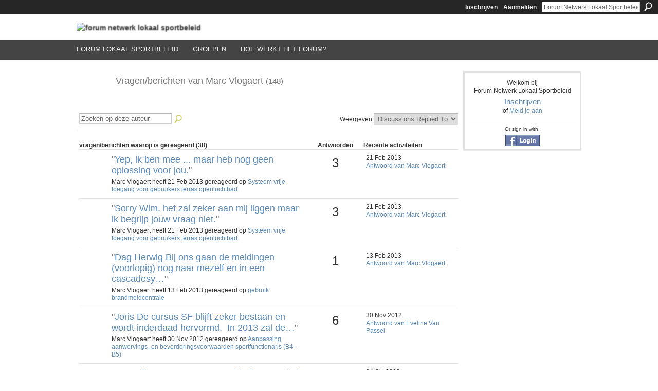

--- FILE ---
content_type: text/html; charset=UTF-8
request_url: http://forum.isbvzw.be/group/sportdiensten/forum/topic/listForContributor?groupUrl=sportdiensten&user=1fo8wz026jq2s&groupId=6437891%3AGroup%3A1146&page=3
body_size: 39077
content:
<!DOCTYPE html>
<html lang="nl" xmlns:og="http://ogp.me/ns#">
<head data-layout-view="default" class="xj_layout_head">
<script>
    window.dataLayer = window.dataLayer || [];
        </script>
<!-- Google Tag Manager -->
<script>(function(w,d,s,l,i){w[l]=w[l]||[];w[l].push({'gtm.start':
new Date().getTime(),event:'gtm.js'});var f=d.getElementsByTagName(s)[0],
j=d.createElement(s),dl=l!='dataLayer'?'&l='+l:'';j.async=true;j.src=
'https://www.googletagmanager.com/gtm.js?id='+i+dl;f.parentNode.insertBefore(j,f);
})(window,document,'script','dataLayer','GTM-T5W4WQ');</script>
<!-- End Google Tag Manager -->
        <meta http-equiv="Content-Type" content="text/html; charset=utf-8" />
    <title>Vragen/berichten van Marc Vlogaert - Forum Netwerk Lokaal Sportbeleid</title>
    <link rel="icon" href="http://forum.isbvzw.be/favicon.ico" type="image/x-icon" />
    <link rel="SHORTCUT ICON" href="http://forum.isbvzw.be/favicon.ico" type="image/x-icon" />
    <meta name="description" content="Vragen/berichten van Marc Vlogaert | Netwerk Lokaal Sportbeleid wil sport- en beweegprofessionals een forum bieden om vragen te stellen en informatie en ideeën…" />
    <meta name="keywords" content="" />
<meta name="title" content="Vragen/berichten van Marc Vlogaert" />
<meta property="og:type" content="website" />
<meta property="og:url" content="http://forum.isbvzw.be/forum/topic/listForContributor?groupUrl=sportdiensten&amp;user=1fo8wz026jq2s&amp;groupId=6437891%3AGroup%3A1146&amp;page=3" />
<meta property="og:title" content="Vragen/berichten van Marc Vlogaert" />
<meta property="og:image" content="https://storage.ning.com/topology/rest/1.0/file/get/11456344698?profile=UPSCALE_150x150">
<meta name="twitter:card" content="summary" />
<meta name="twitter:title" content="Vragen/berichten van Marc Vlogaert" />
<meta name="twitter:description" content="Vragen/berichten van Marc Vlogaert | Netwerk Lokaal Sportbeleid wil sport- en beweegprofessionals een forum bieden om vragen te stellen en informatie en ideeën…" />
<meta name="twitter:image" content="https://storage.ning.com/topology/rest/1.0/file/get/11456344698?profile=UPSCALE_150x150" />
<link rel="image_src" href="https://storage.ning.com/topology/rest/1.0/file/get/11456344698?profile=UPSCALE_150x150" />
<script type="text/javascript">
    djConfig = { baseScriptUri: 'http://forum.isbvzw.be/xn/static-6.11.8.1/js/dojo-0.3.1-ning/', isDebug: false }
ning = {"CurrentApp":{"premium":true,"iconUrl":"https:\/\/storage.ning.com\/topology\/rest\/1.0\/file\/get\/11456344698?profile=UPSCALE_150x150","url":"httpforumisb.ning.com","domains":["forum.isbvzw.be"],"online":true,"privateSource":true,"id":"forumisb","appId":6437891,"description":"Netwerk Lokaal Sportbeleid wil sport- en beweegprofessionals een forum bieden om vragen te stellen en informatie en idee&euml;n uit te wisselen.","name":"Forum Netwerk Lokaal Sportbeleid","owner":"15jcsufq4ojh6","createdDate":"2011-08-29T14:15:43.317Z","runOwnAds":false},"CurrentProfile":null,"maxFileUploadSize":7};
        (function(){
            if (!window.ning) { return; }

            var age, gender, rand, obfuscated, combined;

            obfuscated = document.cookie.match(/xgdi=([^;]+)/);
            if (obfuscated) {
                var offset = 100000;
                obfuscated = parseInt(obfuscated[1]);
                rand = obfuscated / offset;
                combined = (obfuscated % offset) ^ rand;
                age = combined % 1000;
                gender = (combined / 1000) & 3;
                gender = (gender == 1 ? 'm' : gender == 2 ? 'f' : 0);
                ning.viewer = {"age":age,"gender":gender};
            }
        })();

        if (window.location.hash.indexOf('#!/') == 0) {
        window.location.replace(window.location.hash.substr(2));
    }
    window.xg = window.xg || {};
xg.captcha = {
    'shouldShow': false,
    'siteKey': '6Ldf3AoUAAAAALPgNx2gcXc8a_5XEcnNseR6WmsT'
};
xg.addOnRequire = function(f) { xg.addOnRequire.functions.push(f); };
xg.addOnRequire.functions = [];
xg.addOnFacebookLoad = function (f) { xg.addOnFacebookLoad.functions.push(f); };
xg.addOnFacebookLoad.functions = [];
xg._loader = {
    p: 0,
    loading: function(set) {  this.p++; },
    onLoad: function(set) {
                this.p--;
        if (this.p == 0 && typeof(xg._loader.onDone) == 'function') {
            xg._loader.onDone();
        }
    }
};
xg._loader.loading('xnloader');
if (window.bzplcm) {
    window.bzplcm._profileCount = 0;
    window.bzplcm._profileSend = function() { if (window.bzplcm._profileCount++ == 1) window.bzplcm.send(); };
}
xg._loader.onDone = function() {
            if(window.bzplcm)window.bzplcm.start('ni');
        xg.shared.util.parseWidgets();    var addOnRequireFunctions = xg.addOnRequire.functions;
    xg.addOnRequire = function(f) { f(); };
    try {
        if (addOnRequireFunctions) { dojo.lang.forEach(addOnRequireFunctions, function(onRequire) { onRequire.apply(); }); }
    } catch (e) {
        if(window.bzplcm)window.bzplcm.ts('nx').send();
        throw e;
    }
    if(window.bzplcm) { window.bzplcm.stop('ni'); window.bzplcm._profileSend(); }
};
window.xn = { track: { event: function() {}, pageView: function() {}, registerCompletedFlow: function() {}, registerError: function() {}, timer: function() { return { lapTime: function() {} }; } } };</script>
<link rel="alternate" type="application/atom+xml" title="Vragen/berichten van Marc Vlogaert - Forum Netwerk Lokaal Sportbeleid" href="http://forum.isbvzw.be/group/sportdiensten/forum/topic/listForContributor?groupUrl=sportdiensten&amp;user=1fo8wz026jq2s&amp;page=3&amp;feed=yes&amp;xn_auth=no" />
<style type="text/css" media="screen,projection">
@import url("http://static.ning.com/socialnetworkmain/widgets/index/css/common-982.min.css?xn_version=3128532263");
@import url("http://static.ning.com/socialnetworkmain/widgets/forum/css/component.min.css?xn_version=148829171");

</style>

<style type="text/css" media="screen,projection">
@import url("/generated-69469169909728-10570665-css?xn_version=202512201152");

</style>

<style type="text/css" media="screen,projection">
@import url("/generated-69468ff481c3e1-15923319-css?xn_version=202512201152");

</style>

<!--[if IE 6]>
    <link rel="stylesheet" type="text/css" href="http://static.ning.com/socialnetworkmain/widgets/index/css/common-ie6.min.css?xn_version=463104712" />
<![endif]-->
<!--[if IE 7]>
<link rel="stylesheet" type="text/css" href="http://static.ning.com/socialnetworkmain/widgets/index/css/common-ie7.css?xn_version=2712659298" />
<![endif]-->
<link rel="EditURI" type="application/rsd+xml" title="RSD" href="http://forum.isbvzw.be/profiles/blog/rsd" />
</head>
<body>
<!-- Google Tag Manager (noscript) -->
<noscript><iframe src="https://www.googletagmanager.com/ns.html?id=GTM-T5W4WQ"
height="0" width="0" style="display:none;visibility:hidden"></iframe></noscript>
<!-- End Google Tag Manager (noscript) -->
    <div class="xj_before_content">        <div id="xn_bar">
            <div id="xn_bar_menu">
                <div id="xn_bar_menu_branding" >
                                    </div>

                <div id="xn_bar_menu_more">
                    <form id="xn_bar_menu_search" method="GET" action="http://forum.isbvzw.be/main/search/search">
                        <fieldset>
                            <input type="text" name="q" id="xn_bar_menu_search_query" value="Forum Netwerk Lokaal Sportbeleid zoeken" _hint="Forum Netwerk Lokaal Sportbeleid zoeken" accesskey="4" class="text xj_search_hint" />
                            <a id="xn_bar_menu_search_submit" href="#" onclick="document.getElementById('xn_bar_menu_search').submit();return false">Zoeken</a>
                        </fieldset>
                    </form>
                </div>

                            <ul id="xn_bar_menu_tabs">
                                            <li><a href="http://forum.isbvzw.be/main/authorization/signUp?target=http%3A%2F%2Fforum.isbvzw.be%2Fgroup%2Fsportdiensten%2Fforum%2Ftopic%2FlistForContributor%3FgroupUrl%3Dsportdiensten%26user%3D1fo8wz026jq2s%26page%3D3">Inschrijven</a></li>
                                                <li><a href="http://forum.isbvzw.be/main/authorization/signIn?target=http%3A%2F%2Fforum.isbvzw.be%2Fgroup%2Fsportdiensten%2Fforum%2Ftopic%2FlistForContributor%3FgroupUrl%3Dsportdiensten%26user%3D1fo8wz026jq2s%26page%3D3">Aanmelden</a></li>
                                    </ul>
                        </div>
        </div>
        </div>
    <div class="xg_theme" data-layout-pack="brutus">
        <div id="xg_themebody">
            <div id="xg_ad_above_header" class="xg_ad xj_ad_above_header dy-displaynone">
                    
                </div>        
            <div id="xg_head">
                <div id="xg_masthead">
                    <h1 id="xg_sitename" class="xj_site_name"><a id="application_name_header_link" href="/"><img src="https://storage.ning.com/topology/rest/1.0/file/get/10844661683?profile=original" alt="Forum Netwerk Lokaal Sportbeleid"></a></h1>
                    <p id="xg_sitedesc" class="xj_site_desc"></p>
                </div>
                <div id="xg_navigation" class="xj_navigation"><ul>
    <li dojoType="SubTabHover" id="xg_tab_xn10" class="xg_subtab"><a href="/"><span>Forum Lokaal Sportbeleid</span></a><div class="xg_subtab" style="display:none;position:absolute;"><ul class="xg_subtab" style="display:block;" ><li style="list-style:none !important;display:block;text-align:left;"><a href="/" style="float:none;"><span>Home</span></a></li><li style="list-style:none !important;display:block;text-align:left;"><a href="/profiles/members/" style="float:none;"><span>Leden</span></a></li></ul></div></li><li dojoType="SubTabHover" id="xg_tab_xn11" class="xg_subtab"><a href="/groups"><span>Groepen</span></a><div class="xg_subtab" style="display:none;position:absolute;"><ul class="xg_subtab" style="display:block;" ><li style="list-style:none !important;display:block;text-align:left;"><a href="/group/sportdiensten" style="float:none;"><span>Diensthoofd sport/SF&#039;en</span></a></li><li style="list-style:none !important;display:block;text-align:left;"><a href="/group/beheerdersinfrastructuur" style="float:none;"><span>Beheerder infrastructuur</span></a></li><li style="list-style:none !important;display:block;text-align:left;"><a href="/group/zwembaden" style="float:none;"><span>Beheerder zwembad</span></a></li><li style="list-style:none !important;display:block;text-align:left;"><a href="/group/sportpromotoren" style="float:none;"><span>Sportpromotor</span></a></li><li style="list-style:none !important;display:block;text-align:left;"><a href="/group/sportclubondersteuners" style="float:none;"><span>Sportclubondersteuner</span></a></li><li style="list-style:none !important;display:block;text-align:left;"><a href="/group/vrijetijdscoordinatoren" style="float:none;"><span>Vrijetijdsco&ouml;rdinatoren</span></a></li></ul></div></li><li dojoType="SubTabHover" id="xg_tab_xn23" class="xg_subtab"><a href="/page/hoe-werkt-het-forum"><span>Hoe werkt het forum?</span></a><div class="xg_subtab" style="display:none;position:absolute;"><ul class="xg_subtab" style="display:block;" ><li style="list-style:none !important;display:block;text-align:left;"><a href="/video" style="float:none;"><span>Hoe ga je aan de slag?</span></a></li><li style="list-style:none !important;display:block;text-align:left;"><a href="/page/regels-op-het-forum-1" style="float:none;"><span>Regels op het forum</span></a></li></ul></div></li></ul>
</div>
            </div>
            <div id="xg_ad_below_header" class="xg_ad xj_ad_below_header dy-displaynone">
                        
                    </div>
            <div id="xg" class="xg_widget_forum xg_widget_forum_topic xg_widget_forum_topic_listForContributor">
            	 
                <div id="xg_body">
                   
                    <div class="xj_notifications"></div>
                    <div class="xg_column xg_span-16" id="column1">
                        <div id="xg_canvas" class="xj_canvas">
                            

<div class="xg_headline xg_headline-img">
    <div class="ib"><span class="xg_avatar"><a class="fn url" href="http://forum.isbvzw.be/profile/MarcVlogaert"  title="Marc Vlogaert"><span class="table_img dy-avatar dy-avatar-64 "><img  class="photo photo" src="http://storage.ning.com/topology/rest/1.0/file/get/1552985400?profile=RESIZE_64x64&amp;width=64&amp;height=64&amp;crop=1%3A1" alt="" /></span></a></span></div>
<div class="tb"><h1>Vragen/berichten van Marc Vlogaert <span class="count">(148)</span></h1>
    </div>
</div>
<div class="xg_module module_searchbar">
    <div class="xg_module_body">
        <form action="http://forum.isbvzw.be/group/sportdiensten/forum/topic/search?user=1fo8wz026jq2s&amp;groupId=6437891%3AGroup%3A1146">
            <p class="left">
                <input type="hidden" name="user" value="1fo8wz026jq2s" /><input type="hidden" name="groupId" value="6437891:Group:1146" />                <input name="q" type="text" class="textfield xj_search_hint" value="Zoeken op deze auteur"  _hint="Zoeken op deze auteur" />
                                <a class="xg_icon xg_icon-search" title="Zoeken in forum" onclick="x$(this).parents('form').submit();" href="#">Zoeken in forum</a>
                            </p>
                    </form>
                <p class="right">
                                        Weergeven                <select onchange="window.location = this.value">
                    <option value="http://forum.isbvzw.be/group/sportdiensten/forum/topic/listForContributor?groupUrl=sportdiensten&amp;user=1fo8wz026jq2s&amp;sort=recentRepliesMade"  selected="selected">Discussions Replied To</option><option value="http://forum.isbvzw.be/group/sportdiensten/forum/topic/listForContributor?groupUrl=sportdiensten&amp;user=1fo8wz026jq2s&amp;sort=discussionsStarted" >Discussions Started</option>                </select>
                    </p>
            </div>
</div>
<div class="xg_module">
    <div class="xg_module_body">
                <table class="categories">
          <colgroup><col width="60%"></col><col width="15%"/></col><col width="25%"/></col></colgroup>
            <thead>
                <tr>
                    <th class="xg_lightborder">vragen/berichten waarop is gereageerd (38)</th>
                    <th class="bignum xg_lightborder" scope="col">Antwoorden</th>
                    <th width="136" scope="col" class="xg_lightborder">Recente activiteiten</th>
                </tr>
            </thead>
            <tbody>
                <tr >
    <td class="xg_lightborder">
                    <span class="xg_avatar"><a class="fn url" href="http://forum.isbvzw.be/profile/WimBoonen"  title="Wim Boonen"><span class="table_img dy-avatar dy-avatar-48 "><img  class="photo photo" src="http://storage.ning.com/topology/rest/1.0/file/get/1552992517?profile=RESIZE_48X48&amp;width=48&amp;height=48&amp;crop=1%3A1" alt="" /></span></a></span>            <h3>"<a href="http://forum.isbvzw.be/xn/detail/6437891:Comment:14414">Yep, ik ben mee ... maar heb nog geen oplossing voor jou.</a>"</h3>
            <p class="small">Marc Vlogaert heeft 21 Feb 2013 gereageerd op <a href="http://forum.isbvzw.be/group/sportdiensten/forum/topics/systeem-vrije-toegang-voor-gebruikers-terras-openluchtbad">Systeem vrije toegang voor gebruikers terras openluchtbad.</a></p>
        
    </td>
            <td class="bignum xg_lightborder">3</td>
        <td class="xg_lightborder">
                            21 Feb 2013                <br/><a href="http://forum.isbvzw.be/group/sportdiensten/forum/topics/systeem-vrije-toegang-voor-gebruikers-terras-openluchtbad/showLastReply">Antwoord van Marc Vlogaert</a>
                    </td>
    </tr>
                <tr >
    <td class="xg_lightborder">
                    <span class="xg_avatar"><a class="fn url" href="http://forum.isbvzw.be/profile/WimBoonen"  title="Wim Boonen"><span class="table_img dy-avatar dy-avatar-48 "><img  class="photo photo" src="http://storage.ning.com/topology/rest/1.0/file/get/1552992517?profile=RESIZE_48X48&amp;width=48&amp;height=48&amp;crop=1%3A1" alt="" /></span></a></span>            <h3>"<a href="http://forum.isbvzw.be/xn/detail/6437891:Comment:14603">Sorry Wim, het zal zeker aan mij liggen maar ik begrijp jouw vraag niet.</a>"</h3>
            <p class="small">Marc Vlogaert heeft 21 Feb 2013 gereageerd op <a href="http://forum.isbvzw.be/group/sportdiensten/forum/topics/systeem-vrije-toegang-voor-gebruikers-terras-openluchtbad">Systeem vrije toegang voor gebruikers terras openluchtbad.</a></p>
        
    </td>
            <td class="bignum xg_lightborder">3</td>
        <td class="xg_lightborder">
                            21 Feb 2013                <br/><a href="http://forum.isbvzw.be/group/sportdiensten/forum/topics/systeem-vrije-toegang-voor-gebruikers-terras-openluchtbad/showLastReply">Antwoord van Marc Vlogaert</a>
                    </td>
    </tr>
                <tr >
    <td class="xg_lightborder">
                    <span class="xg_avatar"><a class="fn url" href="http://forum.isbvzw.be/profile/HerwigDeVooght"  title="Bart De Keyser"><span class="table_img dy-avatar dy-avatar-48 "><img  class="photo photo" src="http://storage.ning.com/topology/rest/1.0/file/get/4199521061?profile=RESIZE_48X48&amp;width=48&amp;height=48&amp;crop=1%3A1" alt="" /></span></a></span>            <h3>"<a href="http://forum.isbvzw.be/xn/detail/6437891:Comment:13892">Dag Herwig
Bij ons gaan de meldingen (voorlopig) nog naar mezelf en in een cascadesy…</a>"</h3>
            <p class="small">Marc Vlogaert heeft 13 Feb 2013 gereageerd op <a href="http://forum.isbvzw.be/group/sportdiensten/forum/topics/gebruik-brandmeldcentrale">gebruik brandmeldcentrale</a></p>
        
    </td>
            <td class="bignum xg_lightborder">1</td>
        <td class="xg_lightborder">
                            13 Feb 2013                <br/><a href="http://forum.isbvzw.be/group/sportdiensten/forum/topics/gebruik-brandmeldcentrale/showLastReply">Antwoord van Marc Vlogaert</a>
                    </td>
    </tr>
                <tr >
    <td class="xg_lightborder">
                    <span class="xg_avatar"><a class="fn url" href="http://forum.isbvzw.be/profile/JorisDekeersmaecker"  title="Joris De keersmaecker"><span class="table_img dy-avatar dy-avatar-48 "><img  class="photo photo" src="http://storage.ning.com/topology/rest/1.0/file/get/1552988697?profile=RESIZE_48X48&amp;width=48&amp;height=48&amp;crop=1%3A1" alt="" /></span></a></span>            <h3>"<a href="http://forum.isbvzw.be/xn/detail/6437891:Comment:12885">Joris
De cursus SF blijft zeker bestaan en wordt inderdaad hervormd.  In 2013 zal de…</a>"</h3>
            <p class="small">Marc Vlogaert heeft 30 Nov 2012 gereageerd op <a href="http://forum.isbvzw.be/group/sportdiensten/forum/topics/aanpassing-aanwervings-en-bevorderingsvoorwaarden">Aanpassing aanwervings- en bevorderingsvoorwaarden sportfunctionaris (B4 - B5)</a></p>
        
    </td>
            <td class="bignum xg_lightborder">6</td>
        <td class="xg_lightborder">
                            30 Nov 2012                <br/><a href="http://forum.isbvzw.be/group/sportdiensten/forum/topics/aanpassing-aanwervings-en-bevorderingsvoorwaarden/showLastReply">Antwoord van Eveline Van Passel</a>
                    </td>
    </tr>
                <tr >
    <td class="xg_lightborder">
                    <span class="xg_avatar"><span class="table_img dy-avatar dy-avatar-48 "><img  class="photo photo" src="http://storage.ning.com/topology/rest/1.0/file/get/1591208798?profile=original&amp;width=48&amp;height=48&amp;crop=1%3A1&amp;xj_user_default=1" alt="" /></span></span>            <h3>"<a href="http://forum.isbvzw.be/xn/detail/6437891:Comment:12352">Dag Rika
In Bornem geen geldprijzen - enkel een viering en een 'goeie' receptie.</a>"</h3>
            <p class="small">Marc Vlogaert heeft 22 Okt 2012 gereageerd op <a href="http://forum.isbvzw.be/group/sportdiensten/forum/topics/geldprijzen-op-kampioenenviering">Geldprijzen op kampioenenviering</a></p>
        
    </td>
            <td class="bignum xg_lightborder">11</td>
        <td class="xg_lightborder">
                            24 Okt 2012                <br/><a href="http://forum.isbvzw.be/group/sportdiensten/forum/topics/geldprijzen-op-kampioenenviering/showLastReply">Antwoord van Wim Boonen</a>
                    </td>
    </tr>
                <tr >
    <td class="xg_lightborder">
                    <span class="xg_avatar"><a class="fn url" href="http://forum.isbvzw.be/profile/RonnyCos"  title="Ronny Cos"><span class="table_img dy-avatar dy-avatar-48 "><img  class="photo photo" src="http://storage.ning.com/topology/rest/1.0/file/get/1552993706?profile=RESIZE_48X48&amp;width=48&amp;height=48&amp;crop=1%3A1" alt="" /></span></a></span>            <h3>"<a href="http://forum.isbvzw.be/xn/detail/6437891:Comment:11827">Dag Ronny
Ik stuur jou rechtstreeks een excel toe van het budget 2013 van de gemeent…</a>"</h3>
            <p class="small">Marc Vlogaert heeft 3 Sept 2012 gereageerd op <a href="http://forum.isbvzw.be/group/sportdiensten/forum/topics/gezocht-sjabloon-opmaak-budget-2013">GEZOCHT: sjabloon opmaak budget 2013</a></p>
        
    </td>
            <td class="bignum xg_lightborder">6</td>
        <td class="xg_lightborder">
                            5 Sept 2012                <br/><a href="http://forum.isbvzw.be/group/sportdiensten/forum/topics/gezocht-sjabloon-opmaak-budget-2013/showLastReply">Antwoord van Dirk Verbeeck</a>
                    </td>
    </tr>
                <tr >
    <td class="xg_lightborder">
                    <span class="xg_avatar"><a class="fn url" href="http://forum.isbvzw.be/profile/JohanVanDijcke"  title="Johan Van Dijcke"><span class="table_img dy-avatar dy-avatar-48 "><img  class="photo photo" src="http://storage.ning.com/topology/rest/1.0/file/get/1552992042?profile=RESIZE_48X48&amp;width=48&amp;height=48&amp;crop=1%3A1" alt="" /></span></a></span>            <h3>"<a href="http://forum.isbvzw.be/xn/detail/6437891:Comment:11937">Dag Johan
Ik kan jou helaas geen argumenten aanbieden.  Ik denk wel dat Dirk gelijk…</a>"</h3>
            <p class="small">Marc Vlogaert heeft 31 Aug 2012 gereageerd op <a href="http://forum.isbvzw.be/group/sportdiensten/forum/topics/schaalanci-nniteit-sportfunctionaris">schaalanci&euml;nniteit sportfunctionaris</a></p>
        
    </td>
            <td class="bignum xg_lightborder">6</td>
        <td class="xg_lightborder">
                            5 Sept 2012                <br/><a href="http://forum.isbvzw.be/group/sportdiensten/forum/topics/schaalanci-nniteit-sportfunctionaris/showLastReply">Antwoord van Wim Boonen</a>
                    </td>
    </tr>
                <tr >
    <td class="xg_lightborder">
                    <span class="xg_avatar"><a class="fn url" href="http://forum.isbvzw.be/profile/GuyDeWachter"  title="Guy De Wachter"><span class="table_img dy-avatar dy-avatar-48 "><img  class="photo photo" src="http://storage.ning.com/topology/rest/1.0/file/get/1552988817?profile=RESIZE_48X48&amp;width=48&amp;height=48&amp;crop=1%3A1" alt="" /></span></a></span>            <h3>"<a href="http://forum.isbvzw.be/xn/detail/6437891:Comment:11164">Dag Guy
Als bijlage ons huishoudelijk reglement.</a>"</h3>
            <p class="small">Marc Vlogaert heeft 13 Jun 2012 gereageerd op <a href="http://forum.isbvzw.be/group/sportdiensten/forum/topics/publiciteit">Publiciteit</a></p>
        
    </td>
            <td class="bignum xg_lightborder">1</td>
        <td class="xg_lightborder">
                            13 Jun 2012                <br/><a href="http://forum.isbvzw.be/group/sportdiensten/forum/topics/publiciteit/showLastReply">Antwoord van Marc Vlogaert</a>
                    </td>
    </tr>
                <tr >
    <td class="xg_lightborder">
                    <span class="xg_avatar"><a class="fn url" href="http://forum.isbvzw.be/profile/RoelVanCaenegem"  title="Roel Van Caenegem"><span class="table_img dy-avatar dy-avatar-48 "><img  class="photo photo" src="http://storage.ning.com/topology/rest/1.0/file/get/1552986825?profile=RESIZE_48X48&amp;width=48&amp;height=48&amp;crop=1%3A1" alt="" /></span></a></span>            <h3>"<a href="http://forum.isbvzw.be/xn/detail/6437891:Comment:10482">Wij hebben al een studieronde achter de rug met de sportraad (november 2011).  We he…</a>"</h3>
            <p class="small">Marc Vlogaert heeft 11 Mei 2012 gereageerd op <a href="http://forum.isbvzw.be/group/sportdiensten/forum/topics/intervisie-inspiratienota">Intervisie inspiratienota</a></p>
        
    </td>
            <td class="bignum xg_lightborder">7</td>
        <td class="xg_lightborder">
                            14 Mei 2012                    </td>
    </tr>
                <tr >
    <td class="xg_lightborder">
                    <span class="xg_avatar"><a class="fn url" href="http://forum.isbvzw.be/profile/JordiCooman"  title="Fabian Buysrogge"><span class="table_img dy-avatar dy-avatar-48 "><img  class="photo photo" src="http://storage.ning.com/topology/rest/1.0/file/get/1552988511?profile=RESIZE_48X48&amp;width=48&amp;height=48&amp;crop=1%3A1" alt="" /></span></a></span>            <h3>"<a href="http://forum.isbvzw.be/xn/detail/6437891:Comment:10774">Bij ons heeft hij meerdere optredens gedaan op 1 avond.  Blijkbar kan het nu dus wel…</a>"</h3>
            <p class="small">Marc Vlogaert heeft 2 Mei 2012 gereageerd op <a href="http://forum.isbvzw.be/group/sportdiensten/forum/topics/optreden-demonstratie-kampioenenviering">optreden/demonstratie kampioenenviering</a></p>
        
    </td>
            <td class="bignum xg_lightborder">13</td>
        <td class="xg_lightborder">
                            4 Jun 2012                <br/><a href="http://forum.isbvzw.be/group/sportdiensten/forum/topics/optreden-demonstratie-kampioenenviering/showLastReply">Antwoord van Johan Vijgen</a>
                    </td>
    </tr>
                            </tbody>
        </table>
                    <ul class="pagination easyclear ">
                        <li><a class="" href="http://forum.isbvzw.be/group/sportdiensten/forum/topic/listForContributor?groupUrl=sportdiensten&amp;user=1fo8wz026jq2s&amp;groupId=6437891%3AGroup%3A1146&amp;page=2">‹  Vorige</a></li>
                        <li><a href="http://forum.isbvzw.be/group/sportdiensten/forum/topic/listForContributor?groupUrl=sportdiensten&amp;user=1fo8wz026jq2s&amp;groupId=6437891%3AGroup%3A1146&amp;page=1">1</a></li>
                        <li><a href="http://forum.isbvzw.be/group/sportdiensten/forum/topic/listForContributor?groupUrl=sportdiensten&amp;user=1fo8wz026jq2s&amp;groupId=6437891%3AGroup%3A1146&amp;page=2">2</a></li>
                        <li><span>3</span></li>
                    <li><a href="http://forum.isbvzw.be/group/sportdiensten/forum/topic/listForContributor?groupUrl=sportdiensten&amp;user=1fo8wz026jq2s&amp;groupId=6437891%3AGroup%3A1146&amp;page=4">4</a></li>
                            <li><a class="" href="http://forum.isbvzw.be/group/sportdiensten/forum/topic/listForContributor?groupUrl=sportdiensten&amp;user=1fo8wz026jq2s&amp;groupId=6437891%3AGroup%3A1146&amp;page=4">Volgende ›</a></li>
                                <li class="right">
                        <span style="display:none" dojoType="Pagination" _maxPage="4" _gotoUrl="http://forum.isbvzw.be/group/sportdiensten/forum/topic/listForContributor?groupUrl=sportdiensten&amp;user=1fo8wz026jq2s&amp;groupId=6437891%3AGroup%3A1146&amp;page=__PAGE___">
                        <label>Pagina</label>
                        <input class="textfield pagination_input align-right" value="4" type="text" name="goto_page" size="2"/>
                        <input class="goto_button button" value="Verstuur" type="button"/></span>
                    </li>
                            </ul>
                    </div>
    <div class="xg_module_foot">
                    <p class="left"><a class="xg_icon xg_icon-rss" href="http://forum.isbvzw.be/group/sportdiensten/forum/topic/listForContributor?groupUrl=sportdiensten&amp;user=1fo8wz026jq2s&amp;page=3&amp;feed=yes&amp;xn_auth=no">RSS</a></p>
                <p class="right"><a href="#" dojoType="FollowLink" _isFollowed="0" _addUrl="http://forum.isbvzw.be/main/content/startFollowingNewContent?user=1fo8wz026jq2s&amp;type=Topic&amp;xn_out=json" _removeUrl="http://forum.isbvzw.be/main/content/stopFollowingNewContent?user=1fo8wz026jq2s&amp;type=Topic&amp;xn_out=json" _addDescription="Stuur me een bericht wanneer dit lid nieuwe vragen/berichten toevoegt" _removeDescription="Stuur me geen bericht wanneer dit lid nieuwe vragen/berichten toevoegt" _joinPromptText="" _signUpUrl="http://forum.isbvzw.be/main/authorization/signUp?target=http%3A%2F%2Fforum.isbvzw.be%2Fgroup%2Fsportdiensten%2Fforum%2Ftopic%2FlistForContributor%3FgroupUrl%3Dsportdiensten%26user%3D1fo8wz026jq2s%26page%3D3"></a></p>    </div>
</div>

                        </div>
                    </div>
                    <div class="xg_column xg_span-5 xg_last" id="column2">
                        <div class="xj_user_info">    <div class="xg_module" id="xg_module_account">
        <div class="xg_module_body xg_signup xg_lightborder">
            <p>Welkom bij<br />Forum Netwerk Lokaal Sportbeleid</p>
                        <p class="last-child"><big><strong><a href="http://forum.isbvzw.be/main/authorization/signUp?target=http%3A%2F%2Fforum.isbvzw.be%2Fgroup%2Fsportdiensten%2Fforum%2Ftopic%2FlistForContributor%3FgroupUrl%3Dsportdiensten%26user%3D1fo8wz026jq2s%26page%3D3">Inschrijven</a></strong></big><br/>of <a href="http://forum.isbvzw.be/main/authorization/signIn?target=http%3A%2F%2Fforum.isbvzw.be%2Fgroup%2Fsportdiensten%2Fforum%2Ftopic%2FlistForContributor%3FgroupUrl%3Dsportdiensten%26user%3D1fo8wz026jq2s%26page%3D3" style="white-space:nowrap">Meld je aan</a></p>
                            <div class="xg_external_signup xg_lightborder xj_signup">
                    <p class="dy-small">Or sign in with:</p>
                    <ul class="providers">
            <li>
            <a
                onclick="xg.index.authorization.social.openAuthWindow(
                    'https://auth.ning.com/socialAuth/facebook?edfm=MIZAc4VYc%2F9zITdK9wb1%2FTewhbsjEniXBhvFSw%2FM%2FCuGygt02kxyRoD7T7gIVzVI%2BdPskL%2BRWIjXYTvni5jvdLrCORsBgrk8BLWGJKOzzo6WGKNFqq2wQutS8ACN%2B0uhT7WyEA3x7fp6pH6e12qoVu4hqPJq%2B16XlMmZ9lKFIyLNP8%2FI7SRgYCtM0%2Fx%2BpWO60XSRTv%2F0Kl1aifBgTf7OBqsLiWjOd5m3x6Nvm2oa8j7v%2FiZHoe52YVkhN7sOO52FXV12g6RuBpYYPLHqexKm4n8GxfPOidQWUfvN%2B6W%2BoLHyfZlFIcHDcN%2BkqxC8D9uR6ZwiT%2F%2FoLPoapckbVLtq%2Ftj4OB%2B1kZQd%2BJkMEcsU3FXoW%2Fdo6hLxCeW6s68avqHAy6vNRlyqwe8%2Fg2T11etAzdKKSSKOBGlZ2jB0EaPd9iKMVEDL919LgJE9eDu0W8P9TUKaYVb9he7w6l2pwHWV10v1Z35e6TYzNLePtPMMsfWRCAn6hci0gKz3nOZMn4QxhtvoIFUURPqco4JH%2FmOM7hkVCokFu8xdmvRTUUq3YuDT2yzfUC6ql6%2BJUMFDH%2FFX'
                    ); return false;">
                            <img src="http://static.ning.com/socialnetworkmain/widgets/index/gfx/admin/facebook-login-button.png?xn_version=3895636671" alt="Facebook" title="Facebook" />
                        </a>
        </li>
    </ul>
                </div>
                    </div>
    </div>
</div>
                        <div class="xj_sidebar_content"></div>
                    </div>
                </div>
            </div>
            <div id="xg_foot">
                <div id="xg_footcontent">
                    <div class="xj_foot_content"><p class="left">
    © 2026             &nbsp; Gemaakt door <a href="/profile/15jcsufq4ojh6">Netwerk Lokaal Sportbeleid</a>.            &nbsp;
    Verzorgd door<a class="poweredBy-logo" href="https://www.ning.com/" title="" alt="" rel="dofollow">
    <img class="poweredbylogo" width="87" height="15" src="http://static.ning.com/socialnetworkmain/widgets/index/gfx/Ning_MM_footer_wht@2x.png?xn_version=2105418020"
         title="Ning Website Builder" alt="Website builder | Create website | Ning.com">
</a>    </p>
    <p class="right xg_lightfont">
                    <a href="http://forum.isbvzw.be/main/embeddable/list">Banners</a> &nbsp;|&nbsp;
                        <a href="http://forum.isbvzw.be/main/authorization/signUp?target=http%3A%2F%2Fforum.isbvzw.be%2Fmain%2Findex%2Freport&amp;groupToJoin=sportdiensten" dojoType="PromptToJoinLink" _joinPromptText="Bevalt Diensthoofden sport/sportfunctionarissen je? Sluit je aan!" _hasSignUp="true" _signInUrl="http://forum.isbvzw.be/main/authorization/signIn?target=http%3A%2F%2Fforum.isbvzw.be%2Fmain%2Findex%2Freport&amp;groupToJoin=sportdiensten">Een probleem rapporteren?</a> &nbsp;|&nbsp;
                        <a href="http://forum.isbvzw.be/main/authorization/termsOfService?previousUrl=http%3A%2F%2Fforum.isbvzw.be%2Fgroup%2Fsportdiensten%2Fforum%2Ftopic%2FlistForContributor%3FgroupUrl%3Dsportdiensten%26user%3D1fo8wz026jq2s%26page%3D3">Algemene voorwaarden</a>
            </p>
</div>
                </div>
            </div>
			<div id="xg_ad_below_footer" class="xg_ad xj_ad_below_footer dy-displaynone">
				
			</div>
        </div>
    </div>
    <div class="xj_after_content"><div id="xj_baz17246" class="xg_theme"></div>
<div id="xg_overlay" style="display:none;">
<!--[if lte IE 6.5]><iframe></iframe><![endif]-->
</div>
<!--googleoff: all--><noscript>
	<style type="text/css" media="screen">
        #xg { position:relative;top:120px; }
        #xn_bar { top:120px; }
	</style>
	<div class="errordesc noscript">
		<div>
            <h3><strong>Hallo, u moet JavaScript inschakelen om Forum Netwerk Lokaal Sportbeleid te kunnen gebruiken.</strong></h3>
            <p>Controleer de instellingen van je browser, of neem contact op met je systeembeheerder.</p>
			<img src="/xn_resources/widgets/index/gfx/jstrk_off.gif" alt="" height="1" width="1" />
		</div>
	</div>
</noscript><!--googleon: all-->
<script type="text/javascript" src="http://static.ning.com/socialnetworkmain/widgets/lib/core.min.js?xn_version=1651386455"></script>        <script>
            var sources = ["http:\/\/static.ning.com\/socialnetworkmain\/widgets\/lib\/js\/jquery\/jquery.ui.widget.js?xn_version=202512201152","http:\/\/static.ning.com\/socialnetworkmain\/widgets\/lib\/js\/jquery\/jquery.iframe-transport.js?xn_version=202512201152","http:\/\/static.ning.com\/socialnetworkmain\/widgets\/lib\/js\/jquery\/jquery.fileupload.js?xn_version=202512201152","https:\/\/storage.ning.com\/topology\/rest\/1.0\/file\/get\/12882186676?profile=original&r=1724772910","https:\/\/storage.ning.com\/topology\/rest\/1.0\/file\/get\/11108826471?profile=original&r=1684134990","https:\/\/storage.ning.com\/topology\/rest\/1.0\/file\/get\/11108895265?profile=original&r=1684135305"];
            var numSources = sources.length;
                        var heads = document.getElementsByTagName('head');
            var node = heads.length > 0 ? heads[0] : document.body;
            var onloadFunctionsObj = {};

            var createScriptTagFunc = function(source) {
                var script = document.createElement('script');
                
                script.type = 'text/javascript';
                                var currentOnLoad = function() {xg._loader.onLoad(source);};
                if (script.readyState) { //for IE (including IE9)
                    script.onreadystatechange = function() {
                        if (script.readyState == 'complete' || script.readyState == 'loaded') {
                            script.onreadystatechange = null;
                            currentOnLoad();
                        }
                    }
                } else {
                   script.onerror = script.onload = currentOnLoad;
                }

                script.src = source;
                node.appendChild(script);
            };

            for (var i = 0; i < numSources; i++) {
                                xg._loader.loading(sources[i]);
                createScriptTagFunc(sources[i]);
            }
        </script>
    <script type="text/javascript">
if (!ning._) {ning._ = {}}
ning._.compat = { encryptedToken: "<empty>" }
ning._.CurrentServerTime = "2026-01-20T03:41:58+00:00";
ning._.probableScreenName = "";
ning._.domains = {
    base: 'ning.com',
    ports: { http: '80', ssl: '443' }
};
ning.loader.version = '202512201152'; // DEP-251220_1:477f7ee 33
djConfig.parseWidgets = false;
</script>
    <script type="text/javascript">
        xg.token = '';
xg.canTweet = false;
xg.cdnHost = 'static.ning.com';
xg.version = '202512201152';
xg.useMultiCdn = true;
xg.staticRoot = 'socialnetworkmain';
xg.xnTrackHost = "coll.ning.com";
    xg.cdnDefaultPolicyHost = 'static';
    xg.cdnPolicy = [];
xg.global = xg.global || {};
xg.global.currentMozzle = 'forum';
xg.global.userCanInvite = false;
xg.global.requestBase = '';
xg.global.locale = 'nl_NL';
xg.num_thousand_sep = ",";
xg.num_decimal_sep = ".";
(function() {
    dojo.addOnLoad(function() {
        if(window.bzplcm) { window.bzplcm.ts('hr'); window.bzplcm._profileSend(); }
            });
            xg._loader.onLoad('xnloader');
    })();    </script>
<script type="text/javascript">

  var _gaq = _gaq || [];
  _gaq.push(['_setAccount', 'UA-30091409-1']);
  _gaq.push(['_trackPageview']);

  (function() {
    var ga = document.createElement('script'); ga.type = 'text/javascript'; ga.async = true;
    ga.src = ('https:' == document.location.protocol ? 'https://ssl' : 'http://www') + '.google-analytics.com/ga.js';
    var s = document.getElementsByTagName('script')[0]; s.parentNode.insertBefore(ga, s);
  })();

</script><script>
    document.addEventListener("DOMContentLoaded", function () {
        if (!dataLayer) {
            return;
        }
        var handler = function (event) {
            var element = event.currentTarget;
            if (element.hasAttribute('data-track-disable')) {
                return;
            }
            var options = JSON.parse(element.getAttribute('data-track'));
            dataLayer.push({
                'event'         : 'trackEvent',
                'eventType'     : 'googleAnalyticsNetwork',
                'eventCategory' : options && options.category || '',
                'eventAction'   : options && options.action || '',
                'eventLabel'    : options && options.label || '',
                'eventValue'    : options && options.value || ''
            });
            if (options && options.ga4) {
                dataLayer.push(options.ga4);
            }
        };
        var elements = document.querySelectorAll('[data-track]');
        for (var i = 0; i < elements.length; i++) {
            elements[i].addEventListener('click', handler);
        }
    });
</script>

</div>
</body>
</html>


--- FILE ---
content_type: text/css;charset=UTF-8
request_url: http://forum.isbvzw.be/generated-69468ff481c3e1-15923319-css?xn_version=202512201152
body_size: 6874
content:
.xg_sprite,.xg_icon,.rich-comment,.rich-comment em,.delete,.smalldelete,.activity-delete,ul.rating-themed,ul.rating-themed a:hover,ul.rating-themed a:active,ul.rating-themed a:focus,ul.rating-themed .current{background-image:url(https://static.ning.com/socialnetworkmain/widgets/index/gfx/icons/xg_sprite-CCCC66.png?xn_version=3244555409);_background-image:url(https://static.ning.com/socialnetworkmain/widgets/index/gfx/icons/ie6/xg_sprite-CCCC66.png?xn_version=4291570312);}#welcome .xg_icon-close-bg,.welcome_add_options .xg_icon-close-bg{background:transparent url(https://static.ning.com/socialnetworkmain/widgets/index/gfx/welcomebox.png?xn_version=1688247866) no-repeat -659px -29px;_background:transparent url(https://static.ning.com/socialnetworkmain/widgets/index/gfx/icon/new/delete_gray.png?xn_version=4054522322) no-repeat center center;}.announcement_bar .xg_icon-close-bg,.xg_floating_module .xg_icon-close-bg{background:transparent url(https://static.ning.com/socialnetworkmain/widgets/index/gfx/icon/new/delete_gray.png?xn_version=4054522322) no-repeat 1px 1px;}a,#xg_manage_promotion a,#xg_manage_network a,#xg_manage_members a,#xg_manage_resources a,#xg_manage_customize a,#xg_manage_premium a,a.button:hover{text-decoration:none;}a:hover,#xg_manage_promotion .navigation-solo a:hover{text-decoration:underline;}body { background:#ffffff none no-repeat scroll 0 0; }
.xg_theme .xg_user_generated p, .xg_theme .xg_user_generated ol, .xg_theme .xg_user_generated ul, .xg_theme .xg_user_generated dl, .xg_theme .xg_user_generated blockquote, .xg_theme .xg_user_generated table, .xg_theme .xg_user_generated h1, .xg_theme .xg_user_generated h2, .xg_theme .xg_user_generated h3, .xg_theme .xg_user_generated h4, .xg_theme .xg_user_generated h5, .xg_theme .xg_user_generated h6 { margin-bottom:.5em; }
.xg_theme #xg_themebody {
  font-weight:normal;
  font-size:12px;
  font-family:'Trebuchet MS', Arial, sans-serif;
  color:#333333;
}
.xg_theme a {
  color:#5788b8;
  font-weight:normal;
  text-decoration:none;
  border-bottom:none;
}
.xg_theme a:hover {
  color:#6aaae6;
  font-weight:normal;
  text-decoration:none;
  border-bottom:none;
}
.xg_theme h1, .xg_theme h2, .xg_theme h3, .xg_theme h4, .xg_theme h5, .xg_theme h6 {
  font-weight:normal;
  font-family:'Trebuchet MS', Arial, sans-serif;
  color:#777878;
}
.xg_theme button, .xg_theme a.button, .xg_theme input.button {
  background:#444444 none repeat scroll 0 0;
  color:#ffffff;
  font-weight:normal;
  font-size:12px;
  font-family:'Trebuchet MS', Arial, sans-serif;
  border-width:;
  border-style:none;
  border-color:transparent;
}
.xg_theme #xg_head {
  background:#ffffff url(https://storage.ning.com/topology/rest/1.0/file/get/1601853754?profile=original) repeat-x scroll 0 0;
  border-width:;
  border-style:none;
  border-color:transparent;
}
.xg_theme h1#xg_sitename { font-size:14px; }
.xg_theme h1#xg_sitename a {
  color:transparent;
  font-weight:bold;
  font-family:'Century Gothic', AppleGothic, Helvetica, sans-serif;
}
.xg_theme p#xg_sitedesc {
  color:transparent;
  font-weight:normal;
  font-size:12px;
  font-family:'Century Gothic', AppleGothic, Helvetica, sans-serif;
}
.xg_theme #xg_navigation {
  background:#444444 none repeat-x scroll 0 0;
  border-width:1px 0 0 0;
  border-style:solid;
  border-color:#d9d9d9;
}
.xg_theme #xg_navigation ul li a {
  color:#f0f0f0;
  background-color:transparent;
  font-weight:normal;
  font-size:13px;
  font-family:'Trebuchet MS', Arial, sans-serif;
}
.xg_theme #xg_navigation ul li a:hover {
  color:#f8921e;
  background-color:transparent;
}
.xg_theme #xg_navigation ul div.xg_subtab ul li a {
  color:#444444;
  background:#e8e8e8;
}
.xg_theme #xg_navigation ul div.xg_subtab ul li a:hover {
  color:#f0f0f0;
  background:#444444;
}
.xg_theme #xg { background:transparent url(https://storage.ning.com/topology/rest/1.0/file/get/1601853500?profile=original) repeat-x scroll 0 0; }
.xg_theme #xg_body {
  background:transparent none no-repeat scroll 0 0;
  border-width:;
  border-style:none;
  border-color:transparent;
}
.xg_theme .xg_module {
  background:transparent none no-repeat scroll 0 0;
  border-width:0 0 1px 0;
  border-style:solid;
  border-color:#ebebeb;
}
.xg_theme .xg_module_head {
  background:transparent none repeat-x scroll 0 0;
  border-width:;
  border-style:none;
  border-color:transparent;
}
.xg_theme .xg_module_head h2 {
  color:#333333;
  font-weight:normal;
  font-size:20px;
  font-family:'Trebuchet MS', Arial, sans-serif;
}
.xg_theme .xg_module_body {
  background:transparent none no-repeat scroll 0 0;
  font-size:12px;
}
.xg_theme #xg_foot {
  background:#e8e8e8 none repeat-y scroll 0 center;
  border-width:;
  border-style:none;
  border-color:transparent;
}
.xg_theme #xg_footcontent {
  background:transparent none no-repeat scroll 0 0;
  border-width:;
  border-style:none;
  border-color:transparent;
  color:#a3a3a3;
}
.xg_theme .xg_floating_container {
  background-color:#ffffff;
  color:#262626;
  font-weight:normal;
  font-size:12px;
  font-family:'Trebuchet MS', Arial, sans-serif;
}
.xg_theme .mediabutton-c { color:#000000; }
.xg_theme .mediaplayer-bc { background-color:#ffffff; }
.xg_theme .mediaplaylist-bc { background-color:#ffd469; }
#xn_bar, .xg_theme-ningbar-bc { background-color:#262626; }
.xg_theme .icon-color { color:#bede78; }
.xg_theme .xg_lightborder { border-color:#e1e1e1; }
.xg_theme .xg_lightfont { color:#888888; }
.xg_theme .xg_theme-button-c { color:#ffffff; }
.xg_theme .xg_theme-button-bc { background-color:#444444; }
.xg_theme .xg_theme-link-c { color:#5788b8; }
.xg_theme #xg_head { background-position:center 0; }
.xg_theme #xg_masthead {
  width:982px;
  margin:0 auto;
  padding:16px 0 10px;
}
.xg_theme h1#xg_sitename {
  text-shadow:#262626 1px 1px 2px;
  margin:0;
  text-transform:lowercase;
}
.xg_theme #xg_navigation { background-position:0 bottom; }
.xg_theme #xg_navigation ul {
  width:982px;
  margin:0 auto;
}
.xg_theme #xg_navigation li {
  float:left;
  margin-right:28px;
  text-transform:uppercase;
  padding:10px 0;
}
.xg_theme #xg_navigation li.this a { color:#f8921e; }
.xg_theme #xg {
  padding-top:20px;
  margin-top:1px;
}
.xg_theme .xg_module { margin-bottom:15px; }
.xg_theme .xg_module_head {
  background-position:0 center;
  padding-left:0;
}
.xg_theme .xg_module_head h2 {
  background-color:#ffffff;
  padding:0 5px;
}
.xg_theme #xg_footcontent {
  margin:0 auto;
  width:982px;
  padding:10px 0;
}
.xg_theme #xg_footcontent a { color:#f8921e; }
